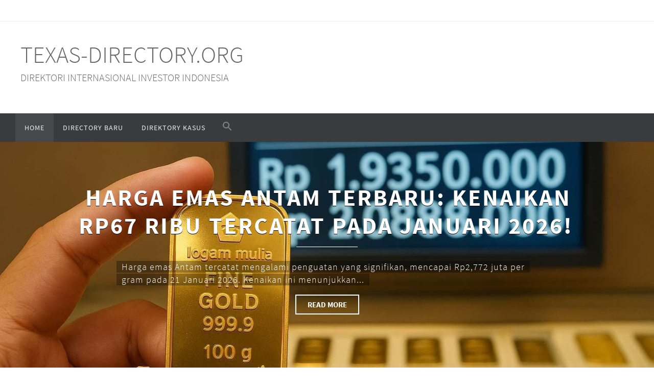

--- FILE ---
content_type: text/html; charset=UTF-8
request_url: https://texas-directory.org/page/3/
body_size: 13550
content:
<!DOCTYPE html>
<html lang="id">
<head>
<meta name="viewport" content="width=device-width, user-scalable=no, initial-scale=1.0, minimum-scale=1.0, maximum-scale=1.0">
<meta http-equiv="Content-Type" content="text/html; charset=UTF-8" />
<link rel="profile" href="https://gmpg.org/xfn/11" />
<link rel="pingback" href="https://texas-directory.org/xmlrpc.php" />
<meta name='robots' content='index, follow, max-image-preview:large, max-snippet:-1, max-video-preview:-1' />

	<!-- This site is optimized with the Yoast SEO plugin v26.8 - https://yoast.com/product/yoast-seo-wordpress/ -->
	<title>texas-directory.org - Direktori Internasional Investor Indonesia</title>
	<meta name="description" content="Berita yang membahas Direktori Internasional Investor Indonesia" />
	<link rel="canonical" href="https://texas-directory.org/page/3/" />
	<link rel="prev" href="https://texas-directory.org/page/2/" />
	<link rel="next" href="https://texas-directory.org/page/4/" />
	<meta property="og:locale" content="id_ID" />
	<meta property="og:type" content="website" />
	<meta property="og:title" content="texas-directory.org" />
	<meta property="og:description" content="Berita yang membahas Direktori Internasional Investor Indonesia" />
	<meta property="og:url" content="https://texas-directory.org/" />
	<meta property="og:site_name" content="texas-directory.org" />
	<meta name="twitter:card" content="summary_large_image" />
	<script type="application/ld+json" class="yoast-schema-graph">{"@context":"https://schema.org","@graph":[{"@type":"CollectionPage","@id":"https://texas-directory.org/","url":"https://texas-directory.org/page/3/","name":"texas-directory.org - Direktori Internasional Investor Indonesia","isPartOf":{"@id":"https://texas-directory.org/#website"},"about":{"@id":"https://texas-directory.org/#organization"},"description":"Berita yang membahas Direktori Internasional Investor Indonesia","breadcrumb":{"@id":"https://texas-directory.org/page/3/#breadcrumb"},"inLanguage":"id"},{"@type":"BreadcrumbList","@id":"https://texas-directory.org/page/3/#breadcrumb","itemListElement":[{"@type":"ListItem","position":1,"name":"Home"}]},{"@type":"WebSite","@id":"https://texas-directory.org/#website","url":"https://texas-directory.org/","name":"texas-directory.org","description":"Direktori Internasional Investor Indonesia","publisher":{"@id":"https://texas-directory.org/#organization"},"potentialAction":[{"@type":"SearchAction","target":{"@type":"EntryPoint","urlTemplate":"https://texas-directory.org/?s={search_term_string}"},"query-input":{"@type":"PropertyValueSpecification","valueRequired":true,"valueName":"search_term_string"}}],"inLanguage":"id"},{"@type":"Organization","@id":"https://texas-directory.org/#organization","name":"texas-directory","url":"https://texas-directory.org/","logo":{"@type":"ImageObject","inLanguage":"id","@id":"https://texas-directory.org/#/schema/logo/image/","url":"https://texas-directory.org/wp-content/uploads/2021/02/texas-directory.png","contentUrl":"https://texas-directory.org/wp-content/uploads/2021/02/texas-directory.png","width":90,"height":90,"caption":"texas-directory"},"image":{"@id":"https://texas-directory.org/#/schema/logo/image/"}}]}</script>
	<!-- / Yoast SEO plugin. -->


<link rel='stylesheet' id='wp-block-library-css' href='https://texas-directory.org/wp-includes/css/dist/block-library/style.min.css?ver=6.7' type='text/css' media='all' />
<style id='classic-theme-styles-inline-css' type='text/css'>
/*! This file is auto-generated */
.wp-block-button__link{color:#fff;background-color:#32373c;border-radius:9999px;box-shadow:none;text-decoration:none;padding:calc(.667em + 2px) calc(1.333em + 2px);font-size:1.125em}.wp-block-file__button{background:#32373c;color:#fff;text-decoration:none}
</style>
<style id='global-styles-inline-css' type='text/css'>
:root{--wp--preset--aspect-ratio--square: 1;--wp--preset--aspect-ratio--4-3: 4/3;--wp--preset--aspect-ratio--3-4: 3/4;--wp--preset--aspect-ratio--3-2: 3/2;--wp--preset--aspect-ratio--2-3: 2/3;--wp--preset--aspect-ratio--16-9: 16/9;--wp--preset--aspect-ratio--9-16: 9/16;--wp--preset--color--black: #000000;--wp--preset--color--cyan-bluish-gray: #abb8c3;--wp--preset--color--white: #ffffff;--wp--preset--color--pale-pink: #f78da7;--wp--preset--color--vivid-red: #cf2e2e;--wp--preset--color--luminous-vivid-orange: #ff6900;--wp--preset--color--luminous-vivid-amber: #fcb900;--wp--preset--color--light-green-cyan: #7bdcb5;--wp--preset--color--vivid-green-cyan: #00d084;--wp--preset--color--pale-cyan-blue: #8ed1fc;--wp--preset--color--vivid-cyan-blue: #0693e3;--wp--preset--color--vivid-purple: #9b51e0;--wp--preset--gradient--vivid-cyan-blue-to-vivid-purple: linear-gradient(135deg,rgba(6,147,227,1) 0%,rgb(155,81,224) 100%);--wp--preset--gradient--light-green-cyan-to-vivid-green-cyan: linear-gradient(135deg,rgb(122,220,180) 0%,rgb(0,208,130) 100%);--wp--preset--gradient--luminous-vivid-amber-to-luminous-vivid-orange: linear-gradient(135deg,rgba(252,185,0,1) 0%,rgba(255,105,0,1) 100%);--wp--preset--gradient--luminous-vivid-orange-to-vivid-red: linear-gradient(135deg,rgba(255,105,0,1) 0%,rgb(207,46,46) 100%);--wp--preset--gradient--very-light-gray-to-cyan-bluish-gray: linear-gradient(135deg,rgb(238,238,238) 0%,rgb(169,184,195) 100%);--wp--preset--gradient--cool-to-warm-spectrum: linear-gradient(135deg,rgb(74,234,220) 0%,rgb(151,120,209) 20%,rgb(207,42,186) 40%,rgb(238,44,130) 60%,rgb(251,105,98) 80%,rgb(254,248,76) 100%);--wp--preset--gradient--blush-light-purple: linear-gradient(135deg,rgb(255,206,236) 0%,rgb(152,150,240) 100%);--wp--preset--gradient--blush-bordeaux: linear-gradient(135deg,rgb(254,205,165) 0%,rgb(254,45,45) 50%,rgb(107,0,62) 100%);--wp--preset--gradient--luminous-dusk: linear-gradient(135deg,rgb(255,203,112) 0%,rgb(199,81,192) 50%,rgb(65,88,208) 100%);--wp--preset--gradient--pale-ocean: linear-gradient(135deg,rgb(255,245,203) 0%,rgb(182,227,212) 50%,rgb(51,167,181) 100%);--wp--preset--gradient--electric-grass: linear-gradient(135deg,rgb(202,248,128) 0%,rgb(113,206,126) 100%);--wp--preset--gradient--midnight: linear-gradient(135deg,rgb(2,3,129) 0%,rgb(40,116,252) 100%);--wp--preset--font-size--small: 13px;--wp--preset--font-size--medium: 20px;--wp--preset--font-size--large: 36px;--wp--preset--font-size--x-large: 42px;--wp--preset--spacing--20: 0.44rem;--wp--preset--spacing--30: 0.67rem;--wp--preset--spacing--40: 1rem;--wp--preset--spacing--50: 1.5rem;--wp--preset--spacing--60: 2.25rem;--wp--preset--spacing--70: 3.38rem;--wp--preset--spacing--80: 5.06rem;--wp--preset--shadow--natural: 6px 6px 9px rgba(0, 0, 0, 0.2);--wp--preset--shadow--deep: 12px 12px 50px rgba(0, 0, 0, 0.4);--wp--preset--shadow--sharp: 6px 6px 0px rgba(0, 0, 0, 0.2);--wp--preset--shadow--outlined: 6px 6px 0px -3px rgba(255, 255, 255, 1), 6px 6px rgba(0, 0, 0, 1);--wp--preset--shadow--crisp: 6px 6px 0px rgba(0, 0, 0, 1);}:where(.is-layout-flex){gap: 0.5em;}:where(.is-layout-grid){gap: 0.5em;}body .is-layout-flex{display: flex;}.is-layout-flex{flex-wrap: wrap;align-items: center;}.is-layout-flex > :is(*, div){margin: 0;}body .is-layout-grid{display: grid;}.is-layout-grid > :is(*, div){margin: 0;}:where(.wp-block-columns.is-layout-flex){gap: 2em;}:where(.wp-block-columns.is-layout-grid){gap: 2em;}:where(.wp-block-post-template.is-layout-flex){gap: 1.25em;}:where(.wp-block-post-template.is-layout-grid){gap: 1.25em;}.has-black-color{color: var(--wp--preset--color--black) !important;}.has-cyan-bluish-gray-color{color: var(--wp--preset--color--cyan-bluish-gray) !important;}.has-white-color{color: var(--wp--preset--color--white) !important;}.has-pale-pink-color{color: var(--wp--preset--color--pale-pink) !important;}.has-vivid-red-color{color: var(--wp--preset--color--vivid-red) !important;}.has-luminous-vivid-orange-color{color: var(--wp--preset--color--luminous-vivid-orange) !important;}.has-luminous-vivid-amber-color{color: var(--wp--preset--color--luminous-vivid-amber) !important;}.has-light-green-cyan-color{color: var(--wp--preset--color--light-green-cyan) !important;}.has-vivid-green-cyan-color{color: var(--wp--preset--color--vivid-green-cyan) !important;}.has-pale-cyan-blue-color{color: var(--wp--preset--color--pale-cyan-blue) !important;}.has-vivid-cyan-blue-color{color: var(--wp--preset--color--vivid-cyan-blue) !important;}.has-vivid-purple-color{color: var(--wp--preset--color--vivid-purple) !important;}.has-black-background-color{background-color: var(--wp--preset--color--black) !important;}.has-cyan-bluish-gray-background-color{background-color: var(--wp--preset--color--cyan-bluish-gray) !important;}.has-white-background-color{background-color: var(--wp--preset--color--white) !important;}.has-pale-pink-background-color{background-color: var(--wp--preset--color--pale-pink) !important;}.has-vivid-red-background-color{background-color: var(--wp--preset--color--vivid-red) !important;}.has-luminous-vivid-orange-background-color{background-color: var(--wp--preset--color--luminous-vivid-orange) !important;}.has-luminous-vivid-amber-background-color{background-color: var(--wp--preset--color--luminous-vivid-amber) !important;}.has-light-green-cyan-background-color{background-color: var(--wp--preset--color--light-green-cyan) !important;}.has-vivid-green-cyan-background-color{background-color: var(--wp--preset--color--vivid-green-cyan) !important;}.has-pale-cyan-blue-background-color{background-color: var(--wp--preset--color--pale-cyan-blue) !important;}.has-vivid-cyan-blue-background-color{background-color: var(--wp--preset--color--vivid-cyan-blue) !important;}.has-vivid-purple-background-color{background-color: var(--wp--preset--color--vivid-purple) !important;}.has-black-border-color{border-color: var(--wp--preset--color--black) !important;}.has-cyan-bluish-gray-border-color{border-color: var(--wp--preset--color--cyan-bluish-gray) !important;}.has-white-border-color{border-color: var(--wp--preset--color--white) !important;}.has-pale-pink-border-color{border-color: var(--wp--preset--color--pale-pink) !important;}.has-vivid-red-border-color{border-color: var(--wp--preset--color--vivid-red) !important;}.has-luminous-vivid-orange-border-color{border-color: var(--wp--preset--color--luminous-vivid-orange) !important;}.has-luminous-vivid-amber-border-color{border-color: var(--wp--preset--color--luminous-vivid-amber) !important;}.has-light-green-cyan-border-color{border-color: var(--wp--preset--color--light-green-cyan) !important;}.has-vivid-green-cyan-border-color{border-color: var(--wp--preset--color--vivid-green-cyan) !important;}.has-pale-cyan-blue-border-color{border-color: var(--wp--preset--color--pale-cyan-blue) !important;}.has-vivid-cyan-blue-border-color{border-color: var(--wp--preset--color--vivid-cyan-blue) !important;}.has-vivid-purple-border-color{border-color: var(--wp--preset--color--vivid-purple) !important;}.has-vivid-cyan-blue-to-vivid-purple-gradient-background{background: var(--wp--preset--gradient--vivid-cyan-blue-to-vivid-purple) !important;}.has-light-green-cyan-to-vivid-green-cyan-gradient-background{background: var(--wp--preset--gradient--light-green-cyan-to-vivid-green-cyan) !important;}.has-luminous-vivid-amber-to-luminous-vivid-orange-gradient-background{background: var(--wp--preset--gradient--luminous-vivid-amber-to-luminous-vivid-orange) !important;}.has-luminous-vivid-orange-to-vivid-red-gradient-background{background: var(--wp--preset--gradient--luminous-vivid-orange-to-vivid-red) !important;}.has-very-light-gray-to-cyan-bluish-gray-gradient-background{background: var(--wp--preset--gradient--very-light-gray-to-cyan-bluish-gray) !important;}.has-cool-to-warm-spectrum-gradient-background{background: var(--wp--preset--gradient--cool-to-warm-spectrum) !important;}.has-blush-light-purple-gradient-background{background: var(--wp--preset--gradient--blush-light-purple) !important;}.has-blush-bordeaux-gradient-background{background: var(--wp--preset--gradient--blush-bordeaux) !important;}.has-luminous-dusk-gradient-background{background: var(--wp--preset--gradient--luminous-dusk) !important;}.has-pale-ocean-gradient-background{background: var(--wp--preset--gradient--pale-ocean) !important;}.has-electric-grass-gradient-background{background: var(--wp--preset--gradient--electric-grass) !important;}.has-midnight-gradient-background{background: var(--wp--preset--gradient--midnight) !important;}.has-small-font-size{font-size: var(--wp--preset--font-size--small) !important;}.has-medium-font-size{font-size: var(--wp--preset--font-size--medium) !important;}.has-large-font-size{font-size: var(--wp--preset--font-size--large) !important;}.has-x-large-font-size{font-size: var(--wp--preset--font-size--x-large) !important;}
:where(.wp-block-post-template.is-layout-flex){gap: 1.25em;}:where(.wp-block-post-template.is-layout-grid){gap: 1.25em;}
:where(.wp-block-columns.is-layout-flex){gap: 2em;}:where(.wp-block-columns.is-layout-grid){gap: 2em;}
:root :where(.wp-block-pullquote){font-size: 1.5em;line-height: 1.6;}
</style>
<link rel='stylesheet' id='ivory-search-styles-css' href='https://texas-directory.org/wp-content/plugins/add-search-to-menu/public/css/ivory-search.min.css?ver=5.5.7' type='text/css' media='all' />
<link rel='stylesheet' id='nirvana-fonts-css' href='https://texas-directory.org/wp-content/themes/nirvana/fonts/fontfaces.css?ver=1.6.3' type='text/css' media='all' />
<link rel='stylesheet' id='nirvana-style-css' href='https://texas-directory.org/wp-content/themes/nirvana/style.css?ver=1.6.3' type='text/css' media='all' />
<style id='nirvana-style-inline-css' type='text/css'>
 #header-container { width: 1200px; } #header-container, #access >.menu, #forbottom, #colophon, #footer-widget-area, #topbar-inner, .ppbox, #pp-afterslider #container, #breadcrumbs-box { max-width: 1200px; } @media (max-width: 800px) { #header-container {position: relative; } #branding {height: auto; } } #container.one-column { } #container.two-columns-right #secondary { width: 300px; float:right; } #container.two-columns-right #content { width: 760px; float: left; } /* fallback */ #container.two-columns-right #content { width: calc(100% - 380px); float: left; } #container.two-columns-left #primary { width: 300px; float: left; } #container.two-columns-left #content { width: 760px; float: right; } /* fallback */ #container.two-columns-left #content { width: -moz-calc(100% - 380px); float: right; width: -webkit-calc(100% - 380px ); width: calc(100% - 380px); } #container.three-columns-right .sidey { width: 150px; float: left; } #container.three-columns-right #primary { margin-left: 80px; margin-right: 80px; } #container.three-columns-right #content { width: 680px; float: left; } /* fallback */ #container.three-columns-right #content { width: -moz-calc(100% - 460px); float: left; width: -webkit-calc(100% - 460px); width: calc(100% - 460px); } #container.three-columns-left .sidey { width: 150px; float: left; } #container.three-columns-left #secondary{ margin-left: 80px; margin-right: 80px; } #container.three-columns-left #content { width: 680px; float: right;} /* fallback */ #container.three-columns-left #content { width: -moz-calc(100% - 460px); float: right; width: -webkit-calc(100% - 460px); width: calc(100% - 460px); } #container.three-columns-sided .sidey { width: 150px; float: left; } #container.three-columns-sided #secondary{ float:right; } #container.three-columns-sided #content { width: 680px; float: right; /* fallback */ width: -moz-calc(100% - 460px); float: right; width: -webkit-calc(100% - 460px); float: right; width: calc(100% - 460px); float: right; margin: 0 230px 0 -1140px; } body { font-family: "Source Sans Pro"; } #content h1.entry-title a, #content h2.entry-title a, #content h1.entry-title, #content h2.entry-title { font-family: "Helvetica Neue", Arial, Helvetica, sans-serif; } .widget-title, .widget-title a { line-height: normal; font-family: inherit; } .widget-container, .widget-container a { font-family: inherit; } .entry-content h1, .entry-content h2, .entry-content h3, .entry-content h4, .entry-content h5, .entry-content h6, .nivo-caption h2, #front-text1 h1, #front-text2 h1, h3.column-header-image, #comments #reply-title { font-family: inherit; } #site-title span a { font-family: inherit; } #access ul li a, #access ul li a span { font-family: inherit; } /* general */ body { color: #555555; background-color: #FFFFFF } a { color: #1EC8BB; } a:hover, .entry-meta span a:hover, .comments-link a:hover, body.coldisplay2 #front-columns a:active { color: #CB5920; } a:active { background-color: #999999; color: #FFFFFF; } .entry-meta a:hover, .widget-container a:hover, .footer2 a:hover { border-bottom-color: #CCCCCC; } .sticky h2.entry-title a { background-color: #666666; color: #FFFFFF; } #header { ; } #site-title span a { color: #666666; } #site-description { color: #666666; } .socials a:hover .socials-hover { background-color: #1EC8BB; } .socials .socials-hover { background-color: #ADBF2D; } /* Main menu top level */ #access a, #nav-toggle span { color: #EEEEEE; } #access, #nav-toggle, #access ul li { background-color: #3A3B3D; } #access > .menu > ul > li > a > span { } #access ul li:hover { background-color: #1EC8BB; color: #FFFFFF; } #access ul > li.current_page_item , #access ul > li.current-menu-item, #access ul > li.current_page_ancestor , #access ul > li.current-menu-ancestor { background-color: #47484a; } /* Main menu Submenus */ #access ul ul li, #access ul ul { background-color: #1EC8BB; } #access ul ul li a { color: #FFFFFF; } #access ul ul li:hover { background-color: #2cd6c9; } #breadcrumbs { background-color: #f5f5f5; } #access ul ul li.current_page_item, #access ul ul li.current-menu-item, #access ul ul li.current_page_ancestor, #access ul ul li.current-menu-ancestor { background-color: #2cd6c9; } /* top menu */ #topbar { background-color: #FFFFFF; border-bottom-color: #ebebeb; } .menu-header-search .searchform { background: #F7F7F7; } .topmenu ul li a, .search-icon:before { color: #999999; } .topmenu ul li a:hover { background-color: #efefef; } .search-icon:hover:before { color: #666666; } /* main */ #main { background-color: #FFFFFF; } #author-info, .page-title, #entry-author-info { border-color: #CCCCCC; } .page-title-text { border-color: #999999; } .page-title span { border-color: #666666; } #entry-author-info #author-avatar, #author-info #author-avatar { border-color: #EEEEEE; } .avatar-container:before { background-color: #999999; } .sidey .widget-container { color: #555555; ; } .sidey .widget-title { color: #666666; ; border-color: #CCCCCC; } .sidey .widget-container a { ; } .sidey .widget-container a:hover { ; } .widget-title span { border-color: #666666; } .entry-content h1, .entry-content h2, .entry-content h3, .entry-content h4, .entry-content h5, .entry-content h6 { color: #444444; } .entry-title, .entry-title a{ color: #444444; } .entry-title a:hover { color: #000000; } #content span.entry-format { color: #CCCCCC; } /* footer */ #footer { color: #AAAAAA; background-color: #F5F5F5; } #footer2 { color: #AAAAAA; background-color: #3A3B3D; } #sfooter-full { background-color: #353638; } .footermenu ul li { border-color: #494a4c; } .footermenu ul li:hover { border-color: #5d5e60; } #colophon a { ; } #colophon a:hover { ; } #footer2 a, .footermenu ul li:after { ; } #footer2 a:hover { ; } #footer .widget-container { color: #555555; ; } #footer .widget-title { color: #888888; ; border-color:#CCCCCC; } /* buttons */ a.continue-reading-link { color: #1EC8BB; border-color: #1EC8BB; } a.continue-reading-link:hover { background-color: #666666; color: #FFFFFF; } #cryout_ajax_more_trigger { border: 1px solid #CCCCCC; } #cryout_ajax_more_trigger:hover { background-color: #F7F7F7; } a.continue-reading-link i.crycon-right-dir { color: #666666 } a.continue-reading-link:hover i.crycon-right-dir { color: #FFFFFF } .page-link a, .page-link > span > em { border-color: #CCCCCC } .columnmore a { background: #999999; color:#F7F7F7 } .columnmore a:hover { background: #666666; } .file, .button, input[type="submit"], input[type="reset"], #respond .form-submit input#submit { background-color: #FFFFFF; border-color: #CCCCCC; } .button:hover, #respond .form-submit input#submit:hover { background-color: #F7F7F7; } .entry-content tr th, .entry-content thead th { color: #444444; } .entry-content tr th { background-color: #666666; color:#FFFFFF; } .entry-content tr.even { background-color: #F7F7F7; } hr { border-color: #EEEEEE; } input[type="text"], input[type="password"], input[type="email"], input[type="color"], input[type="date"], input[type="datetime"], input[type="datetime-local"], input[type="month"], input[type="number"], input[type="range"], input[type="search"], input[type="tel"], input[type="time"], input[type="url"], input[type="week"], textarea, select { border-color: #CCCCCC #EEEEEE #EEEEEE #CCCCCC; color: #555555; } input[type="submit"], input[type="reset"] { color: #555555; } input[type="text"]:hover, input[type="password"]:hover, input[type="email"]:hover, input[type="color"]:hover, input[type="date"]:hover, input[type="datetime"]:hover, input[type="datetime-local"]:hover, input[type="month"]:hover, input[type="number"]:hover, input[type="range"]:hover, input[type="search"]:hover, input[type="tel"]:hover, input[type="time"]:hover, input[type="url"]:hover, input[type="week"]:hover, textarea:hover { background-color: rgba(247,247,247,0.4); } .entry-content pre { background-color: #F7F7F7; border-color: rgba(102,102,102,0.1); } abbr, acronym { border-color: #555555; } .comment-meta a { color: #999999; } #respond .form-allowed-tags { color: #999999; } .comment .reply a { border-color: #EEEEEE; } .comment .reply a:hover { color: #1EC8BB; } .entry-meta { border-color: #EEEEEE; } .entry-meta .crycon-metas:before { color: #CB5920; } .entry-meta span a, .comments-link a { ; } .entry-meta span a:hover, .comments-link a:hover { ; } .entry-meta span, .entry-utility span, .footer-tags { color: #c1c1c1; } .nav-next a, .nav-previous a{ background-color:#f8f8f8; } .nav-next a:hover, .nav-previous a:hover { background-color: #1EC8BB; color:#FFFFFF; } .pagination { border-color: #ededed; } .pagination a:hover { background-color: #999999; color: #FFFFFF; } h3#comments-title { border-color: #CCCCCC; } h3#comments-title span { background-color: #666666; color: #FFFFFF; } .comment-details { border-color: #EEEEEE; } .searchform input[type="text"] { color: #999999; } .searchform:after { background-color: #666666; } .searchform:hover:after { background-color: #999999; } .searchsubmit[type="submit"]{ color: #F7F7F7; } li.menu-main-search .searchform .s { background-color: #FFFFFF; } li.menu-main-search .searchsubmit[type="submit"] { color: #999999; } .caption-accented .wp-caption { background-color:rgba(102,102,102,0.8); color:#FFFFFF; } .nirvana-image-one .entry-content img[class*='align'], .nirvana-image-one .entry-summary img[class*='align'], .nirvana-image-two .entry-content img[class*='align'], .nirvana-image-two .entry-summary img[class*='align'] .nirvana-image-one .entry-content [class*='wp-block'][class*='align'] img, .nirvana-image-one .entry-summary [class*='wp-block'][class*='align'] img, .nirvana-image-two .entry-content [class*='wp-block'][class*='align'] img, .nirvana-image-two .entry-summary [class*='wp-block'][class*='align'] img { border-color: #666666; } html { font-size: 17px; line-height: 1.8; } .entry-content, .entry-summary, .ppbox { text-align:inherit ; } .entry-content, .entry-summary, .widget-container, .ppbox, .navigation { ; } #site-title a, #site-description, #access a span, .topmenu ul li a, .footermenu ul li a, .entry-meta span a, .entry-utility span a, #content h3.entry-format, span.edit-link, h3#comments-title, h3#reply-title, .comment-author cite, .comment .reply a, .widget-title, #site-info a, .nivo-caption h2, a.continue-reading-link, .column-image h3, #front-columns h3.column-header-noimage, .tinynav, .entry-title, #breadcrumbs, .page-link { text-transform: uppercase; } #content h1.entry-title, #content h2.entry-title, .woocommerce-page h1.page-title { font-size: 28px; } .widget-title, .widget-title a { font-size: 20px; } .widget-container, .widget-container a { font-size: 17px; } #content h1, #pp-afterslider h1 { font-size: 42px; } #content h2, #pp-afterslider h2 { font-size: 36px; } #content h3, #pp-afterslider h3 { font-size: 31px; } #content h4, #pp-afterslider h4 { font-size: 26px; } #content h5, #pp-afterslider h5 { font-size: 21px; } #content h6, #pp-afterslider h6 { font-size: 16px; } #site-title span a { font-size: 46px; } #access ul li a { font-size: 14px; } #access ul ul ul a { font-size: 13px; } .nocomments, .nocomments2 { display: none; } article footer.entry-meta { display: none; } .entry-content p, .entry-content ul, .entry-content ol, .entry-content dd, .entry-content pre, .entry-content hr, .commentlist p, .entry-summary p { margin-bottom: 1.0em; } #header-container > div { margin: 35px 0 0 0px; } #toTop:hover .crycon-back2top:before { color: #999999; } #main { margin-top: 5px; } #forbottom { padding-left: 0px; padding-right: 0px; } #header-widget-area { width: 33%; } #branding { height:180px; } 
 .slider-wrapper { max-height: 580px; background: #eeeeee; } .nivo-caption h2 { font-size: 48px; text-transform: uppercase; } .slide-text { font-size: 20px; } #frontpage .theme-default .nivoSlider .readmore a { font-size: 15px; } #pp-texttop { background-color: #F7F7F7; } #front-columns-box { background-color: #FFFFFF; } #pp-textmiddle { background-color: #EEEEEE; } #pp-textbottom { background: #F7F7F7; } #slider { max-width: 1920px; max-height: 580px; } .theme-default .nivo-controlNav { bottom: 20px; } #front-text1 h2, #front-text2 h2, #front-text5 h2, #front-columns h2 { color: #444444; font-size: 45px; line-height: 55px; } #front-columns > div, #front-columns > li { width: 33.133333333333%; margin: 0 0.3% 0.3% 0; } #front-columns > div.column3, #front-columns > li:nth-child(3n+1) { margin-right: 0; } .column-image { max-width:400px; margin: 0 auto; } .column-image img { max-width:400px; max-height: 311px; } .coldisplay1 .column-image-inside { background: rgba(0,0,0,0.7); } .coldisplay1 .column-image-inside:hover { background: rgba(0,0,0,0.9); } .nivo-caption .inline-slide-text { background-color: rgba(0,0,0, 0.3); -moz-box-shadow: 10px 0 0 rgba(0,0,0, 0.3), -10px 0 0 rgba(0,0,0, 0.3); -webkit-box-shadow: 10px 0 0 rgba(0,0,0, 0.3), -10px 0 0 rgba(0,0,0, 0.3); box-shadow: 10px 0 0 rgba(0,0,0, 0.3), -10px 0 0 rgba(0,0,0, 0.3); -webkit-box-decoration-break: clone; -moz-box-decoration-break: clone; box-decoration-break: clone; } .nivo-caption h2{ -moz-text-shadow: 0 1px 0px #000000; -webkit-text-shadow: 0 1px 0px #000000; text-shadow: 0 1px 0px #000000; } .nivo-caption, .nivo-caption a { color: #ffffff; } .theme-default .nivo-directionNav a { background-color:#ffffff; } .slider-bullets .nivo-controlNav a { border: 2px solid #ffffff; } .slider-bullets .nivo-controlNav a:hover { background-color: #3A3B3D; } .slider-bullets .nivo-controlNav a.active { background-color: #666666; } .slider-numbers .nivo-controlNav a { background-color:#ffffff; } .slider-numbers .nivo-controlNav a:hover { color: #666666; } .slider-numbers .nivo-controlNav a.active { color:#666666; } h5.column-header-image { color: #1EC8BB; } .columnmore { background-color: #FFFFFF; } #front-columns h3.column-header-noimage { background: #FFFFFF; } 
/* Nirvana Custom CSS */ .size-large img{ width: 100%; } @media only screen and (min-width: 600px) { .post_thumbnail { width: 100%; height: 315px !important; object-fit: cover; } h2.entry-title { height: 65px; overflow: hidden; } }
</style>
<link rel='stylesheet' id='nirvana-mobile-css' href='https://texas-directory.org/wp-content/themes/nirvana/styles/style-mobile.css?ver=1.6.3' type='text/css' media='all' />
<script type="text/javascript" src="https://texas-directory.org/wp-includes/js/jquery/jquery.min.js?ver=3.7.1" id="jquery-core-js"></script>
<script type="text/javascript" src="https://texas-directory.org/wp-includes/js/jquery/jquery-migrate.min.js?ver=3.4.1" id="jquery-migrate-js"></script>
<link rel="icon" href="https://texas-directory.org/wp-content/uploads/2021/02/texas-directory.png" sizes="32x32" />
<link rel="icon" href="https://texas-directory.org/wp-content/uploads/2021/02/texas-directory.png" sizes="192x192" />
<link rel="apple-touch-icon" href="https://texas-directory.org/wp-content/uploads/2021/02/texas-directory.png" />
<meta name="msapplication-TileImage" content="https://texas-directory.org/wp-content/uploads/2021/02/texas-directory.png" />
<!--[if lt IE 9]>
<script>
document.createElement('header');
document.createElement('nav');
document.createElement('section');
document.createElement('article');
document.createElement('aside');
document.createElement('footer');
</script>
<![endif]-->
		<style type="text/css" id="wp-custom-css">
			li.astm-search-menu {
    padding: 15px;
}
.is-menu.is-dropdown form{
	z-index:109;
}		</style>
		<style type="text/css" media="screen">.is-menu path.search-icon-path { fill: #848484;}body .popup-search-close:after, body .search-close:after { border-color: #848484;}body .popup-search-close:before, body .search-close:before { border-color: #848484;}</style></head>
<body class="home blog paged paged-3 nirvana nirvana-image-two caption-simple magazine-layout presentation-page coldisplay0 nirvana-comment-placeholders nirvana-menu-left">

		<a class="skip-link screen-reader-text" href="#main" title="Skip to content"> Skip to content </a>
	
<div id="wrapper" class="hfeed">
<div id="topbar" ><div id="topbar-inner">  </div></div>
<div class="socials" id="slefts">
			<a  target="_blank"  href="#"
			class="socialicons social-YouTube" title="YouTube">
				<img alt="YouTube" src="https://texas-directory.org/wp-content/themes/nirvana/images/socials/YouTube.png" />
			</a>
			<a  target="_blank"  href="#"
			class="socialicons social-Twitter" title="Twitter">
				<img alt="Twitter" src="https://texas-directory.org/wp-content/themes/nirvana/images/socials/Twitter.png" />
			</a>
			<a  target="_blank"  href="#"
			class="socialicons social-RSS" title="RSS">
				<img alt="RSS" src="https://texas-directory.org/wp-content/themes/nirvana/images/socials/RSS.png" />
			</a></div>
<div id="header-full">
	<header id="header">
		<div id="masthead">
					<div id="branding" role="banner" >
				<div id="header-container"><div class="site-identity"><h1 id="site-title"><span> <a href="https://texas-directory.org/" title="texas-directory.org" rel="home">texas-directory.org</a> </span></h1><div id="site-description" >Direktori Internasional Investor Indonesia</div></div></div>								<div style="clear:both;"></div>
			</div><!-- #branding -->
			<button id="nav-toggle"><span>&nbsp;</span></button>
			<nav id="access" class="jssafe" role="navigation">
					<div class="skip-link screen-reader-text"><a href="#content" title="Skip to content">Skip to content</a></div>
	<div class="menu"><ul id="prime_nav" class="menu"><li id="menu-item-6" class="menu-item menu-item-type-custom menu-item-object-custom current-menu-item menu-item-home menu-item-6"><a href="https://texas-directory.org/"><span>Home</span></a></li>
<li id="menu-item-7" class="menu-item menu-item-type-taxonomy menu-item-object-category menu-item-7"><a href="https://texas-directory.org/directory-baru/"><span>Directory Baru</span></a></li>
<li id="menu-item-63" class="menu-item menu-item-type-taxonomy menu-item-object-category menu-item-63"><a href="https://texas-directory.org/direktory-kasus/"><span>Direktory Kasus</span></a></li>
<li class=" astm-search-menu is-menu popup menu-item"><a href="#" role="button" aria-label="Search Icon Link"><svg width="20" height="20" class="search-icon" role="img" viewBox="2 9 20 5" focusable="false" aria-label="Search">
						<path class="search-icon-path" d="M15.5 14h-.79l-.28-.27C15.41 12.59 16 11.11 16 9.5 16 5.91 13.09 3 9.5 3S3 5.91 3 9.5 5.91 16 9.5 16c1.61 0 3.09-.59 4.23-1.57l.27.28v.79l5 4.99L20.49 19l-4.99-5zm-6 0C7.01 14 5 11.99 5 9.5S7.01 5 9.5 5 14 7.01 14 9.5 11.99 14 9.5 14z"></path></svg></a></li></ul></div>			</nav><!-- #access -->


		</div><!-- #masthead -->
	</header><!-- #header -->
</div><!-- #header-full -->

<div style="clear:both;height:0;"> </div>
<div id="main">
		<div id="toTop"><i class="crycon-back2top"></i> </div>	<div  id="forbottom" >
		
		<div style="clear:both;"> </div>
	<div id="frontpage">
			<div class="slider-wrapper theme-default slider-navhover slider-bullets">
		 <div class="ribbon"></div>
		 <div id="slider" class="nivoSlider">
						<a href="https://texas-directory.org/harga-emas-antam-terbaru-kenaikan-rp67-ribu-tercatat-pada-januari-2026/">
					<img src="https://texas-directory.org/wp-content/uploads/2026/01/Harga_Emas_Antam_Terbaru_Kenaikan_Rp67_Ribu_Tercatat_Pada_Januari-1536x580.jpg" data-thumb="https://texas-directory.org/wp-content/uploads/2026/01/Harga_Emas_Antam_Terbaru_Kenaikan_Rp67_Ribu_Tercatat_Pada_Januari-1536x580.jpg" alt="Harga Emas Antam Terbaru: Kenaikan Rp67 Ribu Tercatat Pada Januari 2026!" title="#caption0"  />
				</a>		 				<a href="https://texas-directory.org/gempar-phk-karyawan-citi-capai-1-000-orang-restrukturisasi-berlanjut/">
					<img src="https://texas-directory.org/wp-content/uploads/2026/01/Gempar_PHK_Karyawan_Citi_Capai_1_000_Orang_Restrukturisasi_Berlanjut-1200x580.jpg" data-thumb="https://texas-directory.org/wp-content/uploads/2026/01/Gempar_PHK_Karyawan_Citi_Capai_1_000_Orang_Restrukturisasi_Berlanjut-1200x580.jpg" alt="Gempar! PHK Karyawan Citi Capai 1.000 Orang, Restrukturisasi Berlanjut?" title="#caption1"  />
				</a>		 				<a href="https://texas-directory.org/ekspor-beras-indonesia-malaysia-meminta-bantuan-pangan/">
					<img src="https://texas-directory.org/wp-content/uploads/2026/01/Ekspor-Beras-Indonesia-Malaysia-Meminta-Bantuan-Pangan-1200x580.jpg" data-thumb="https://texas-directory.org/wp-content/uploads/2026/01/Ekspor-Beras-Indonesia-Malaysia-Meminta-Bantuan-Pangan-1200x580.jpg" alt="Ekspor Beras Indonesia: Malaysia Meminta Bantuan Pangan?" title="#caption2"  />
				</a>		 				<a href="https://texas-directory.org/pemungutan-pajak-digital-indonesia-amazon-services-tak-lagi-ditunjuk/">
					<img src="https://texas-directory.org/wp-content/uploads/2026/01/Pemungutan_Pajak_Digital_Indonesia_Amazon_Services_Tak_Lagi_Ditunjuk-1363x580.webp" data-thumb="https://texas-directory.org/wp-content/uploads/2026/01/Pemungutan_Pajak_Digital_Indonesia_Amazon_Services_Tak_Lagi_Ditunjuk-1363x580.webp" alt="Pemungutan Pajak Digital Indonesia: Amazon Services Tak Lagi Ditunjuk?" title="#caption3"  />
				</a>		 				<a href="https://texas-directory.org/kredit-nganggur-di-bank-capai-rp2-500-triliun-ojk-buka-peluang-dorong-pembiayaan/">
					<img src="https://texas-directory.org/wp-content/uploads/2025/12/Kredit_Nganggur_di_Bank_Capai_Rp2_500_Triliun_OJK_Buka_Peluang-1200x580.webp" data-thumb="https://texas-directory.org/wp-content/uploads/2025/12/Kredit_Nganggur_di_Bank_Capai_Rp2_500_Triliun_OJK_Buka_Peluang-1200x580.webp" alt="Kredit Nganggur di Bank Capai Rp2.500 Triliun, OJK Buka Peluang Dorong Pembiayaan" title="#caption4"  />
				</a>		 		 </div>
		 				<div id="caption0" class="nivo-html-caption">
					<h2> Harga Emas Antam Terbaru: Kenaikan Rp67 Ribu Tercatat Pada Januari 2026!</h2>
					<div class="slider-text-separator"></div>
					<div class="slide-text"> <div class="inline-slide-text"> Harga emas Antam tercatat mengalami penguatan yang signifikan, mencapai Rp2,772 juta per gram pada 21 Januari 2026. Kenaikan ini menunjukkan...</div> </div>
										<div class="readmore">
						<a href="https://texas-directory.org/harga-emas-antam-terbaru-kenaikan-rp67-ribu-tercatat-pada-januari-2026/">Read more <i class="column-arrow"></i> </a>
					</div>
									</div>

						<div id="caption1" class="nivo-html-caption">
					<h2> Gempar! PHK Karyawan Citi Capai 1.000 Orang, Restrukturisasi Berlanjut?</h2>
					<div class="slider-text-separator"></div>
					<div class="slide-text"> <div class="inline-slide-text"> PHK Karyawan Citi kembali dilakukan sebagai bagian dari program restrukturisasi besar yang tengah dijalankan bank asal Amerika Serikat tersebut. Citigroup...</div> </div>
										<div class="readmore">
						<a href="https://texas-directory.org/gempar-phk-karyawan-citi-capai-1-000-orang-restrukturisasi-berlanjut/">Read more <i class="column-arrow"></i> </a>
					</div>
									</div>

						<div id="caption2" class="nivo-html-caption">
					<h2> Ekspor Beras Indonesia: Malaysia Meminta Bantuan Pangan?</h2>
					<div class="slider-text-separator"></div>
					<div class="slide-text"> <div class="inline-slide-text"> Indonesia sedang mempertimbangkan untuk mengekspor beras ke Malaysia setelah negara tetangga tersebut meminta bantuan pasokan pangan. Menteri Sekretaris Negara, Prasetyo...</div> </div>
										<div class="readmore">
						<a href="https://texas-directory.org/ekspor-beras-indonesia-malaysia-meminta-bantuan-pangan/">Read more <i class="column-arrow"></i> </a>
					</div>
									</div>

						<div id="caption3" class="nivo-html-caption">
					<h2> Pemungutan Pajak Digital Indonesia: Amazon Services Tak Lagi Ditunjuk?</h2>
					<div class="slider-text-separator"></div>
					<div class="slide-text"> <div class="inline-slide-text"> Indonesia telah mencabut status Amazon Services Europe S.a.r.l sebagai pemungut Pajak Pertambahan Nilai (PPN) untuk Perdagangan Melalui Sistem Elektronik (PMSE),...</div> </div>
										<div class="readmore">
						<a href="https://texas-directory.org/pemungutan-pajak-digital-indonesia-amazon-services-tak-lagi-ditunjuk/">Read more <i class="column-arrow"></i> </a>
					</div>
									</div>

						<div id="caption4" class="nivo-html-caption">
					<h2> Kredit Nganggur di Bank Capai Rp2.500 Triliun, OJK Buka Peluang Dorong Pembiayaan</h2>
					<div class="slider-text-separator"></div>
					<div class="slide-text"> <div class="inline-slide-text"> Otoritas Jasa Keuangan merespons tingginya kredit nganggur di Bank yang nilainya menembus Rp2.500 triliun per November 2025. Angka tersebut mencerminkan...</div> </div>
										<div class="readmore">
						<a href="https://texas-directory.org/kredit-nganggur-di-bank-capai-rp2-500-triliun-ojk-buka-peluang-dorong-pembiayaan/">Read more <i class="column-arrow"></i> </a>
					</div>
									</div>

				 </div>
	
		<div id="pp-afterslider" class="entry-content">
		
	<section id="container" class="one-column ">

		<div id="content" role="main">

		
	<article id="post-952" class="post-952 post type-post status-publish format-standard has-post-thumbnail hentry category-berita tag-bisnis tag-bpi-danantara tag-ekonomi tag-energi-hijau tag-gem-limited tag-hilirisasi-nikel tag-industri-baterai tag-investasi-nikel tag-keuangan tag-proyek-nikel-china-dan-indonesia">
				
		<header class="entry-header">			
			<h2 class="entry-title">
				<a href="https://texas-directory.org/fantastis-proyek-nikel-china-dan-indonesia-bernilai-rp23-triliun-resmi-dimulai/" title="Permalink to Fantastis! Proyek Nikel China dan Indonesia Bernilai Rp23 Triliun Resmi Dimulai" rel="bookmark">Fantastis! Proyek Nikel China dan Indonesia Bernilai Rp23 Triliun Resmi Dimulai</a>
			</h2>
						<div class="entry-meta">
				<span>
						<i class="crycon-time crycon-metas" title="Date"></i>
						<time class="onDate date published" datetime="2025-09-01T11:03:41+07:00">
							<a href="https://texas-directory.org/fantastis-proyek-nikel-china-dan-indonesia-bernilai-rp23-triliun-resmi-dimulai/" rel="bookmark">September 1, 2025</a>
						</time>
					</span><time class="updated"  datetime="2025-09-01T11:05:05+07:00">September 1, 2025</time><span class="bl_categ"><i class="crycon-folder-open crycon-metas" title="Categories"></i><a href="https://texas-directory.org/berita/" rel="tag">Berita</a></span> 			</div><!-- .entry-meta -->	
		</header><!-- .entry-header -->
		
										
						<div class="entry-summary">
							<a href="https://texas-directory.org/fantastis-proyek-nikel-china-dan-indonesia-bernilai-rp23-triliun-resmi-dimulai/" title="Fantastis! Proyek Nikel China dan Indonesia Bernilai Rp23 Triliun Resmi Dimulai"><img width="350" height="280" src="https://texas-directory.org/wp-content/uploads/2025/09/Fantastis_Proyek_Nikel_China_dan_Indonesia_Bernilai_Rp23_Triliun-350x280.jpg" class="alignleft post_thumbnail wp-post-image" alt="" decoding="async" fetchpriority="high" /></a>							<p>Kolaborasi besar antara China dan Indonesia kembali terjalin melalui proyek&#8230;</p>
<p> <a class="continue-reading-link" href="https://texas-directory.org/fantastis-proyek-nikel-china-dan-indonesia-bernilai-rp23-triliun-resmi-dimulai/"><span>Read more</span><i class="crycon-right-dir"></i></a> </p>
						</div><!-- .entry-summary --> 
						
		<footer class="entry-meta">
					</footer>
	</article><!-- #post-952 -->
	

	<article id="post-947" class="post-947 post type-post status-publish format-standard has-post-thumbnail hentry category-berita tag-bisnis tag-bisnis-global tag-ekonomi tag-keuangan tag-pandora-china tag-penutupan-gerai tag-perhiasan-mewah tag-toko-perhiasan-pandora tag-tren-konsumen">
				
		<header class="entry-header">			
			<h2 class="entry-title">
				<a href="https://texas-directory.org/loh-kenapa-toko-perhiasan-pandora-tutup-100-gerai-di-china/" title="Permalink to Loh Kenapa? Toko Perhiasan Pandora Tutup 100 Gerai di China!" rel="bookmark">Loh Kenapa? Toko Perhiasan Pandora Tutup 100 Gerai di China!</a>
			</h2>
						<div class="entry-meta">
				<span>
						<i class="crycon-time crycon-metas" title="Date"></i>
						<time class="onDate date published" datetime="2025-08-25T13:24:32+07:00">
							<a href="https://texas-directory.org/loh-kenapa-toko-perhiasan-pandora-tutup-100-gerai-di-china/" rel="bookmark">Agustus 25, 2025</a>
						</time>
					</span><time class="updated"  datetime="2025-08-25T13:24:35+07:00">Agustus 25, 2025</time><span class="bl_categ"><i class="crycon-folder-open crycon-metas" title="Categories"></i><a href="https://texas-directory.org/berita/" rel="tag">Berita</a></span> 			</div><!-- .entry-meta -->	
		</header><!-- .entry-header -->
		
										
						<div class="entry-summary">
							<a href="https://texas-directory.org/loh-kenapa-toko-perhiasan-pandora-tutup-100-gerai-di-china/" title="Loh Kenapa? Toko Perhiasan Pandora Tutup 100 Gerai di China!"><img width="350" height="280" src="https://texas-directory.org/wp-content/uploads/2025/08/Loh-Kenapa-Toko-Perhiasan-Pandora-Tutup-100-Gerai-di-China-350x280.jpg" class="alignleft post_thumbnail wp-post-image" alt="" decoding="async" /></a>							<p>Bisnis toko perhiasan Pandora di China mengalami kemunduran signifikan. Per&#8230;</p>
<p> <a class="continue-reading-link" href="https://texas-directory.org/loh-kenapa-toko-perhiasan-pandora-tutup-100-gerai-di-china/"><span>Read more</span><i class="crycon-right-dir"></i></a> </p>
						</div><!-- .entry-summary --> 
						
		<footer class="entry-meta">
					</footer>
	</article><!-- #post-947 -->
	

	<article id="post-943" class="post-943 post type-post status-publish format-standard has-post-thumbnail hentry category-berita tag-alternatif-pajak tag-bisnis tag-ekonomi tag-ekonomi-daerah tag-kebijakan-fiskal tag-kenaikan-tarif-pbb tag-keuangan tag-pajak-bumi-dan-bangunan tag-pajak-daerah tag-pbb-p2 tag-pendapatan-asli-daerah tag-protes-kenaikan-pbb">
				
		<header class="entry-header">			
			<h2 class="entry-title">
				<a href="https://texas-directory.org/kenaikan-tarif-pbb-jadi-strategi-instan-pemda-untuk-peningkatan-pendapatan-daerah/" title="Permalink to Kenaikan Tarif PBB Jadi Strategi Instan Pemda untuk Peningkatan Pendapatan Daerah?" rel="bookmark">Kenaikan Tarif PBB Jadi Strategi Instan Pemda untuk Peningkatan Pendapatan Daerah?</a>
			</h2>
						<div class="entry-meta">
				<span>
						<i class="crycon-time crycon-metas" title="Date"></i>
						<time class="onDate date published" datetime="2025-08-19T10:42:07+07:00">
							<a href="https://texas-directory.org/kenaikan-tarif-pbb-jadi-strategi-instan-pemda-untuk-peningkatan-pendapatan-daerah/" rel="bookmark">Agustus 19, 2025</a>
						</time>
					</span><time class="updated"  datetime="2025-08-19T10:42:10+07:00">Agustus 19, 2025</time><span class="bl_categ"><i class="crycon-folder-open crycon-metas" title="Categories"></i><a href="https://texas-directory.org/berita/" rel="tag">Berita</a></span> 			</div><!-- .entry-meta -->	
		</header><!-- .entry-header -->
		
										
						<div class="entry-summary">
							<a href="https://texas-directory.org/kenaikan-tarif-pbb-jadi-strategi-instan-pemda-untuk-peningkatan-pendapatan-daerah/" title="Kenaikan Tarif PBB Jadi Strategi Instan Pemda untuk Peningkatan Pendapatan Daerah?"><img width="350" height="280" src="https://texas-directory.org/wp-content/uploads/2025/08/Kenaikan_Tarif_PBB_Jadi_Strategi_Instan_Pemda_untuk_Peningkatan-350x280.jpg" class="alignleft post_thumbnail wp-post-image" alt="" decoding="async" /></a>							<p>Belakangan ini, sejumlah daerah mulai menaikkan Pajak Bumi dan Bangunan (PB&#8230;</p>
<p> <a class="continue-reading-link" href="https://texas-directory.org/kenaikan-tarif-pbb-jadi-strategi-instan-pemda-untuk-peningkatan-pendapatan-daerah/"><span>Read more</span><i class="crycon-right-dir"></i></a> </p>
						</div><!-- .entry-summary --> 
						
		<footer class="entry-meta">
					</footer>
	</article><!-- #post-943 -->
	

	<article id="post-939" class="post-939 post type-post status-publish format-standard has-post-thumbnail hentry category-berita tag-bisnis tag-bumn tag-danantara tag-ekonomi tag-ekosistem-kendaraan-listrik tag-industri-hijau tag-kendaraan-listrik-2025 tag-kendaraan-listrik-di-indonesia tag-keuangan tag-mind-id tag-pln tag-transportasi-bersih">
				
		<header class="entry-header">			
			<h2 class="entry-title">
				<a href="https://texas-directory.org/pengembangan-ekosistem-kendaraan-listrik-di-indonesia-danantara-bakal-percepat/" title="Permalink to Pengembangan Ekosistem Kendaraan Listrik di Indonesia, Danantara Bakal Percepat?" rel="bookmark">Pengembangan Ekosistem Kendaraan Listrik di Indonesia, Danantara Bakal Percepat?</a>
			</h2>
						<div class="entry-meta">
				<span>
						<i class="crycon-time crycon-metas" title="Date"></i>
						<time class="onDate date published" datetime="2025-08-11T14:37:20+07:00">
							<a href="https://texas-directory.org/pengembangan-ekosistem-kendaraan-listrik-di-indonesia-danantara-bakal-percepat/" rel="bookmark">Agustus 11, 2025</a>
						</time>
					</span><time class="updated"  datetime="2025-08-11T14:37:23+07:00">Agustus 11, 2025</time><span class="bl_categ"><i class="crycon-folder-open crycon-metas" title="Categories"></i><a href="https://texas-directory.org/berita/" rel="tag">Berita</a></span> 			</div><!-- .entry-meta -->	
		</header><!-- .entry-header -->
		
										
						<div class="entry-summary">
							<a href="https://texas-directory.org/pengembangan-ekosistem-kendaraan-listrik-di-indonesia-danantara-bakal-percepat/" title="Pengembangan Ekosistem Kendaraan Listrik di Indonesia, Danantara Bakal Percepat?"><img width="350" height="280" src="https://texas-directory.org/wp-content/uploads/2025/08/Pengembangan_Ekosistem_Kendaraan_Listrik_di_Indonesia_Danantara-350x280.jpg" class="alignleft post_thumbnail wp-post-image" alt="" decoding="async" /></a>							<p>Indonesia terus bergerak menuju transportasi bersih, dan kendaraan listrik &#8230;</p>
<p> <a class="continue-reading-link" href="https://texas-directory.org/pengembangan-ekosistem-kendaraan-listrik-di-indonesia-danantara-bakal-percepat/"><span>Read more</span><i class="crycon-right-dir"></i></a> </p>
						</div><!-- .entry-summary --> 
						
		<footer class="entry-meta">
					</footer>
	</article><!-- #post-939 -->
	

	<article id="post-936" class="post-936 post type-post status-publish format-standard has-post-thumbnail hentry category-berita tag-asosiasi-produsen-serat-dan-benang-filament-indonesia tag-bisnis tag-bmad tag-deindustrialisasi tag-ekonomi tag-ekonomi-indonesia tag-impor-ilegal tag-industri-tekstil-indonesia tag-investasi-asing tag-kementerian-perdagangan tag-keuangan tag-krisis-tekstil tag-pabrik-tekstil tag-pengusaha-industri-tekstil tag-sektor-manufaktur tag-tenaga-kerja-industri">
				
		<header class="entry-header">			
			<h2 class="entry-title">
				<a href="https://texas-directory.org/pengusaha-industri-tekstil-tantangan-dan-krisis-yang-mengancam-sektor-manufaktur/" title="Permalink to Pengusaha Industri Tekstil: Tantangan dan Krisis yang Mengancam Sektor Manufaktur?" rel="bookmark">Pengusaha Industri Tekstil: Tantangan dan Krisis yang Mengancam Sektor Manufaktur?</a>
			</h2>
						<div class="entry-meta">
				<span>
						<i class="crycon-time crycon-metas" title="Date"></i>
						<time class="onDate date published" datetime="2025-08-05T13:17:53+07:00">
							<a href="https://texas-directory.org/pengusaha-industri-tekstil-tantangan-dan-krisis-yang-mengancam-sektor-manufaktur/" rel="bookmark">Agustus 5, 2025</a>
						</time>
					</span><time class="updated"  datetime="2025-08-05T13:17:56+07:00">Agustus 5, 2025</time><span class="bl_categ"><i class="crycon-folder-open crycon-metas" title="Categories"></i><a href="https://texas-directory.org/berita/" rel="tag">Berita</a></span> 			</div><!-- .entry-meta -->	
		</header><!-- .entry-header -->
		
										
						<div class="entry-summary">
							<a href="https://texas-directory.org/pengusaha-industri-tekstil-tantangan-dan-krisis-yang-mengancam-sektor-manufaktur/" title="Pengusaha Industri Tekstil: Tantangan dan Krisis yang Mengancam Sektor Manufaktur?"><img width="350" height="280" src="https://texas-directory.org/wp-content/uploads/2025/08/Pengusaha_Industri_Tekstil_Tantangan_dan_Krisis_yang_Mengancam_Sektor-350x280.jpg" class="alignleft post_thumbnail wp-post-image" alt="" decoding="async" /></a>							<p>Industri tekstil di Indonesia kembali menghadapi tantangan besar yang memba&#8230;</p>
<p> <a class="continue-reading-link" href="https://texas-directory.org/pengusaha-industri-tekstil-tantangan-dan-krisis-yang-mengancam-sektor-manufaktur/"><span>Read more</span><i class="crycon-right-dir"></i></a> </p>
						</div><!-- .entry-summary --> 
						
		<footer class="entry-meta">
					</footer>
	</article><!-- #post-936 -->
	

	<article id="post-932" class="post-932 post type-post status-publish format-standard has-post-thumbnail hentry category-berita tag-baht-thailand tag-bisnis tag-dolar-as tag-ekonomi tag-ekonomi-thailand tag-kamboja tag-keuangan tag-konflik-perbatasan tag-nilai-tukar-baht tag-pasar-saham-thailand tag-perang-thailand-vs-kamboja tag-segitiga-zamrud tag-thailand">
				
		<header class="entry-header">			
			<h2 class="entry-title">
				<a href="https://texas-directory.org/perang-thailand-vs-kamboja-dampaknya-pada-ekonomi-dan-nilai-tukar-baht/" title="Permalink to Perang Thailand vs Kamboja: Dampaknya pada Ekonomi dan Nilai Tukar Baht" rel="bookmark">Perang Thailand vs Kamboja: Dampaknya pada Ekonomi dan Nilai Tukar Baht</a>
			</h2>
						<div class="entry-meta">
				<span>
						<i class="crycon-time crycon-metas" title="Date"></i>
						<time class="onDate date published" datetime="2025-07-28T10:45:31+07:00">
							<a href="https://texas-directory.org/perang-thailand-vs-kamboja-dampaknya-pada-ekonomi-dan-nilai-tukar-baht/" rel="bookmark">Juli 28, 2025</a>
						</time>
					</span><time class="updated"  datetime="2025-07-28T10:45:35+07:00">Juli 28, 2025</time><span class="bl_categ"><i class="crycon-folder-open crycon-metas" title="Categories"></i><a href="https://texas-directory.org/berita/" rel="tag">Berita</a></span> 			</div><!-- .entry-meta -->	
		</header><!-- .entry-header -->
		
										
						<div class="entry-summary">
							<a href="https://texas-directory.org/perang-thailand-vs-kamboja-dampaknya-pada-ekonomi-dan-nilai-tukar-baht/" title="Perang Thailand vs Kamboja: Dampaknya pada Ekonomi dan Nilai Tukar Baht"><img width="350" height="280" src="https://texas-directory.org/wp-content/uploads/2025/07/Perang_Thailand_vs_Kamboja_Dampaknya_pada_Ekonomi_dan_Nilai_Tukar-350x280.jpg" class="alignleft post_thumbnail wp-post-image" alt="" decoding="async" /></a>							<p>Perang Thailand vs Kamboja yang memuncak pada Kamis (24/7/25) memberikan da&#8230;</p>
<p> <a class="continue-reading-link" href="https://texas-directory.org/perang-thailand-vs-kamboja-dampaknya-pada-ekonomi-dan-nilai-tukar-baht/"><span>Read more</span><i class="crycon-right-dir"></i></a> </p>
						</div><!-- .entry-summary --> 
						
		<footer class="entry-meta">
					</footer>
	</article><!-- #post-932 -->
	

	<article id="post-928" class="post-928 post type-post status-publish format-standard has-post-thumbnail hentry category-berita tag-aplikasi-mata-mata-israel tag-aplikasi-populer tag-aplikasi-waze tag-bisnis tag-ekonomi tag-intelijen-israel tag-keamanan-data tag-keuangan tag-moovit tag-pelacakan-data tag-pengumpulan-data tag-teknologi-israel tag-unit-8200">
				
		<header class="entry-header">			
			<h2 class="entry-title">
				<a href="https://texas-directory.org/aplikasi-mata-mata-israel-mengungkap-keterlibatan-intelijen-israel-dalam-aplikasi-populer/" title="Permalink to Aplikasi Mata-Mata Israel: Mengungkap Keterlibatan Intelijen Israel dalam Aplikasi Populer" rel="bookmark">Aplikasi Mata-Mata Israel: Mengungkap Keterlibatan Intelijen Israel dalam Aplikasi Populer</a>
			</h2>
						<div class="entry-meta">
				<span>
						<i class="crycon-time crycon-metas" title="Date"></i>
						<time class="onDate date published" datetime="2025-07-21T14:59:37+07:00">
							<a href="https://texas-directory.org/aplikasi-mata-mata-israel-mengungkap-keterlibatan-intelijen-israel-dalam-aplikasi-populer/" rel="bookmark">Juli 21, 2025</a>
						</time>
					</span><time class="updated"  datetime="2025-07-21T14:59:40+07:00">Juli 21, 2025</time><span class="bl_categ"><i class="crycon-folder-open crycon-metas" title="Categories"></i><a href="https://texas-directory.org/berita/" rel="tag">Berita</a></span> 			</div><!-- .entry-meta -->	
		</header><!-- .entry-header -->
		
										
						<div class="entry-summary">
							<a href="https://texas-directory.org/aplikasi-mata-mata-israel-mengungkap-keterlibatan-intelijen-israel-dalam-aplikasi-populer/" title="Aplikasi Mata-Mata Israel: Mengungkap Keterlibatan Intelijen Israel dalam Aplikasi Populer"><img width="350" height="280" src="https://texas-directory.org/wp-content/uploads/2025/07/Aplikasi_Mata_Mata_Israel_Mengungkap_Keterlibatan_Intelijen_Israel-350x280.jpg" class="alignleft post_thumbnail wp-post-image" alt="" decoding="async" /></a>							<p>Beberapa aplikasi yang banyak diunduh di Indonesia, seperti Waze dan Moovit&#8230;</p>
<p> <a class="continue-reading-link" href="https://texas-directory.org/aplikasi-mata-mata-israel-mengungkap-keterlibatan-intelijen-israel-dalam-aplikasi-populer/"><span>Read more</span><i class="crycon-right-dir"></i></a> </p>
						</div><!-- .entry-summary --> 
						
		<footer class="entry-meta">
					</footer>
	</article><!-- #post-928 -->
	

	<article id="post-924" class="post-924 post type-post status-publish format-standard has-post-thumbnail hentry category-directory-baru tag-bisnis tag-ekonomi tag-eropa tag-indonesia-ke-eropa tag-kebijakan-visa tag-keuangan tag-kunjungan-wisata tag-perjalanan-ke-eropa tag-prabowo-subianto tag-uni-eropa tag-visa-multi-entry tag-visa-schengen tag-wisata-eropa tag-wisatawan-indonesia">
				
		<header class="entry-header">			
			<h2 class="entry-title">
				<a href="https://texas-directory.org/uni-eropa-permudah-akses-bagi-wisatawan-indonesia-dengan-visa-schengen-multi-entry/" title="Permalink to Uni Eropa Permudah Akses Bagi Wisatawan Indonesia dengan Visa Schengen Multi Entry" rel="bookmark">Uni Eropa Permudah Akses Bagi Wisatawan Indonesia dengan Visa Schengen Multi Entry</a>
			</h2>
						<div class="entry-meta">
				<span>
						<i class="crycon-time crycon-metas" title="Date"></i>
						<time class="onDate date published" datetime="2025-07-15T14:53:01+07:00">
							<a href="https://texas-directory.org/uni-eropa-permudah-akses-bagi-wisatawan-indonesia-dengan-visa-schengen-multi-entry/" rel="bookmark">Juli 15, 2025</a>
						</time>
					</span><time class="updated"  datetime="2025-07-15T15:02:37+07:00">Juli 15, 2025</time><span class="bl_categ"><i class="crycon-folder-open crycon-metas" title="Categories"></i><a href="https://texas-directory.org/directory-baru/" rel="tag">Directory Baru</a></span> 			</div><!-- .entry-meta -->	
		</header><!-- .entry-header -->
		
										
						<div class="entry-summary">
							<a href="https://texas-directory.org/uni-eropa-permudah-akses-bagi-wisatawan-indonesia-dengan-visa-schengen-multi-entry/" title="Uni Eropa Permudah Akses Bagi Wisatawan Indonesia dengan Visa Schengen Multi Entry"><img width="350" height="280" src="https://texas-directory.org/wp-content/uploads/2025/07/Uni_Eropa_Permudah_Akses_Bagi_Wisatawan_Indonesia_dengan_Visa_Schengen-350x280.webp" class="alignleft post_thumbnail wp-post-image" alt="" decoding="async" /></a>							<p>Uni Eropa kini memberikan kemudahan bagi wisatawan Indonesia yang gemar ber&#8230;</p>
<p> <a class="continue-reading-link" href="https://texas-directory.org/uni-eropa-permudah-akses-bagi-wisatawan-indonesia-dengan-visa-schengen-multi-entry/"><span>Read more</span><i class="crycon-right-dir"></i></a> </p>
						</div><!-- .entry-summary --> 
						
		<footer class="entry-meta">
					</footer>
	</article><!-- #post-924 -->
	

	<article id="post-920" class="post-920 post type-post status-publish format-standard has-post-thumbnail hentry category-berita tag-armada-garuda tag-bisnis tag-boeing tag-dudy-purwagandhi tag-ekonomi tag-erick-thohir tag-garuda-indonesia tag-kementerian-perhubungan tag-keuangan tag-maskapai-indonesia tag-pembelian-pesawat-boeing tag-penerbangan-indonesia tag-transportasi-udara-indonesia">
				
		<header class="entry-header">			
			<h2 class="entry-title">
				<a href="https://texas-directory.org/pesta-belanja-garuda-indonesia-beli-79-pesawat-boeing-pemerintah-kasih-lampu-ijo/" title="Permalink to Pesta Belanja: Garuda Indonesia Beli 79 Pesawat Boeing, Pemerintah Kasih Lampu Ijo" rel="bookmark">Pesta Belanja: Garuda Indonesia Beli 79 Pesawat Boeing, Pemerintah Kasih Lampu Ijo</a>
			</h2>
						<div class="entry-meta">
				<span>
						<i class="crycon-time crycon-metas" title="Date"></i>
						<time class="onDate date published" datetime="2025-07-10T15:42:39+07:00">
							<a href="https://texas-directory.org/pesta-belanja-garuda-indonesia-beli-79-pesawat-boeing-pemerintah-kasih-lampu-ijo/" rel="bookmark">Juli 10, 2025</a>
						</time>
					</span><time class="updated"  datetime="2025-07-10T15:42:43+07:00">Juli 10, 2025</time><span class="bl_categ"><i class="crycon-folder-open crycon-metas" title="Categories"></i><a href="https://texas-directory.org/berita/" rel="tag">Berita</a></span> 			</div><!-- .entry-meta -->	
		</header><!-- .entry-header -->
		
										
						<div class="entry-summary">
							<a href="https://texas-directory.org/pesta-belanja-garuda-indonesia-beli-79-pesawat-boeing-pemerintah-kasih-lampu-ijo/" title="Pesta Belanja: Garuda Indonesia Beli 79 Pesawat Boeing, Pemerintah Kasih Lampu Ijo"><img width="350" height="280" src="https://texas-directory.org/wp-content/uploads/2025/07/Pesta_Belanja_Garuda_Indonesia_Beli_79_Pesawat_Boeing_Pemerintah-350x280.jpg" class="alignleft post_thumbnail wp-post-image" alt="" decoding="async" /></a>							<p>Maskapai Garuda Indonesia mengumumkan rencana besar untuk menambah armada p&#8230;</p>
<p> <a class="continue-reading-link" href="https://texas-directory.org/pesta-belanja-garuda-indonesia-beli-79-pesawat-boeing-pemerintah-kasih-lampu-ijo/"><span>Read more</span><i class="crycon-right-dir"></i></a> </p>
						</div><!-- .entry-summary --> 
						
		<footer class="entry-meta">
					</footer>
	</article><!-- #post-920 -->
	

	<article id="post-916" class="post-916 post type-post status-publish format-standard has-post-thumbnail hentry category-berita tag-bisnis tag-chapter-11 tag-del-monte-foods tag-del-monte-pengalengan tag-ekonomi tag-kebangkrutan-del-monte tag-keuangan tag-perubahan-perilaku-konsumen tag-perusahaan-makanan tag-restrukturisasi-del-monte tag-utang-del-monte">
				
		<header class="entry-header">			
			<h2 class="entry-title">
				<a href="https://texas-directory.org/del-monte-foods-ajukan-kebangkrutan-setelah-138-tahun-berdiri-terlilit-utang-rp162-triliun/" title="Permalink to Del Monte Foods Ajukan Kebangkrutan Setelah 138 Tahun Berdiri, Terlilit Utang Rp162 Triliun?" rel="bookmark">Del Monte Foods Ajukan Kebangkrutan Setelah 138 Tahun Berdiri, Terlilit Utang Rp162 Triliun?</a>
			</h2>
						<div class="entry-meta">
				<span>
						<i class="crycon-time crycon-metas" title="Date"></i>
						<time class="onDate date published" datetime="2025-07-07T11:11:20+07:00">
							<a href="https://texas-directory.org/del-monte-foods-ajukan-kebangkrutan-setelah-138-tahun-berdiri-terlilit-utang-rp162-triliun/" rel="bookmark">Juli 7, 2025</a>
						</time>
					</span><time class="updated"  datetime="2025-07-07T11:11:22+07:00">Juli 7, 2025</time><span class="bl_categ"><i class="crycon-folder-open crycon-metas" title="Categories"></i><a href="https://texas-directory.org/berita/" rel="tag">Berita</a></span> 			</div><!-- .entry-meta -->	
		</header><!-- .entry-header -->
		
										
						<div class="entry-summary">
							<a href="https://texas-directory.org/del-monte-foods-ajukan-kebangkrutan-setelah-138-tahun-berdiri-terlilit-utang-rp162-triliun/" title="Del Monte Foods Ajukan Kebangkrutan Setelah 138 Tahun Berdiri, Terlilit Utang Rp162 Triliun?"><img width="350" height="280" src="https://texas-directory.org/wp-content/uploads/2025/07/Del_Monte_Foods_Ajukan_Kebangkrutan_Setelah_138_Tahun_Berdiri_Terlilit-350x280.jpg" class="alignleft post_thumbnail wp-post-image" alt="" decoding="async" /></a>							<p>Del Monte Foods, perusahaan makanan ikonik yang telah berdiri selama 138 ta&#8230;</p>
<p> <a class="continue-reading-link" href="https://texas-directory.org/del-monte-foods-ajukan-kebangkrutan-setelah-138-tahun-berdiri-terlilit-utang-rp162-triliun/"><span>Read more</span><i class="crycon-right-dir"></i></a> </p>
						</div><!-- .entry-summary --> 
						
		<footer class="entry-meta">
					</footer>
	</article><!-- #post-916 -->
	
<div class='pagination_container'><nav class='pagination'><a href='https://texas-directory.org/page/2/'>&lsaquo;</a><a href='https://texas-directory.org/' class='inactive' >1</a><a href='https://texas-directory.org/page/2/' class='inactive' >2</a><span class='current'>3</span><a href='https://texas-directory.org/page/4/' class='inactive' >4</a><a href='https://texas-directory.org/page/5/' class='inactive' >5</a><a href='https://texas-directory.org/page/4/'>&rsaquo;</a><a href='https://texas-directory.org/page/23/'>&raquo;</a></nav></div>

		</div><!-- #content -->
		</section><!-- #container -->
		</div> <!-- #pp-afterslider -->
	</div> <!-- #frontpage -->
		<div style="clear:both;"></div>
	</div> <!-- #forbottom -->

	<footer id="footer" role="contentinfo">
		<div id="colophon">
		
			
			
		</div><!-- #colophon -->

		<div id="footer2">
		
			<div id="footer2-inside">
			<div id="site-copyright">Copyright © 2021 texas-directory.org</div>	<em style="display:table;margin:0 auto;float:none;text-align:center;padding:7px 0;font-size:13px;">
	Powered by <a target="_blank" href="http://www.cryoutcreations.eu" title="Nirvana Theme by Cryout Creations">Nirvana</a> &amp;
	<a target="_blank" href="http://wordpress.org/" title="Semantic Personal Publishing Platform">  WordPress.</a></em>
				</div> <!-- #footer2-inside -->
			
		</div><!-- #footer2 -->

	</footer><!-- #footer -->

	</div><!-- #main -->
</div><!-- #wrapper -->

<div id="is-popup-wrapper" style="display:none"><div class="popup-search-close"></div><div class="is-popup-search-form"><form  class="is-search-form is-form-style is-form-style-3 is-form-id-0 " action="https://texas-directory.org/" method="get" role="search" ><label for="is-search-input-0"><span class="is-screen-reader-text">Search for:</span><input  type="search" id="is-search-input-0" name="s" value="" class="is-search-input" placeholder="Search here..." autocomplete=off /></label><button type="submit" class="is-search-submit"><span class="is-screen-reader-text">Search Button</span><span class="is-search-icon"><svg focusable="false" aria-label="Search" xmlns="http://www.w3.org/2000/svg" viewBox="0 0 24 24" width="24px"><path d="M15.5 14h-.79l-.28-.27C15.41 12.59 16 11.11 16 9.5 16 5.91 13.09 3 9.5 3S3 5.91 3 9.5 5.91 16 9.5 16c1.61 0 3.09-.59 4.23-1.57l.27.28v.79l5 4.99L20.49 19l-4.99-5zm-6 0C7.01 14 5 11.99 5 9.5S7.01 5 9.5 5 14 7.01 14 9.5 11.99 14 9.5 14z"></path></svg></span></button></form></div></div>	<script type="text/javascript">
	jQuery(document).ready(function() {
		jQuery('#slider').nivoSlider({
			effect: 'slideInLeft',
			animSpeed: 250,
						//controlNavThumbs: true,
			beforeChange: function(){
				jQuery('.nivo-caption h2').addClass('nivo-caption-mate');
				jQuery('.inline-slide-text').fadeOut(500);
				jQuery('.inline-slide-text').css({'opacity':'100','display':'inline'});
				jQuery('.readmore').fadeOut(500);
				jQuery('.readmore').css({'opacity':'100','display':'table'});
			},
			pauseTime: 5000		});
	});
	</script>
	<script type="text/javascript" id="cryout_ajax_more-js-extra">
/* <![CDATA[ */
var cryout_ajax_more = {"page_number_next":"4","page_number_max":"23","page_link_model":"https:\/\/texas-directory.org\/page\/9999999\/","load_more_str":"More Posts","content_css_selector":"#content","pagination_css_selector":".pagination, .navigation"};
/* ]]> */
</script>
<script type="text/javascript" src="https://texas-directory.org/wp-content/themes/nirvana/js/ajax.js?ver=1.6.3" id="cryout_ajax_more-js"></script>
<script type="text/javascript" id="nirvana-frontend-js-extra">
/* <![CDATA[ */
var nirvana_settings = {"mobile":"1","fitvids":"1","contentwidth":"900"};
/* ]]> */
</script>
<script type="text/javascript" src="https://texas-directory.org/wp-content/themes/nirvana/js/frontend.js?ver=1.6.3" id="nirvana-frontend-js"></script>
<script type="text/javascript" src="https://texas-directory.org/wp-content/themes/nirvana/js/nivo.slider.min.js?ver=1.6.3" id="nirvana-nivoslider-js"></script>
<script type="text/javascript" id="ivory-search-scripts-js-extra">
/* <![CDATA[ */
var IvorySearchVars = {"is_analytics_enabled":"1"};
/* ]]> */
</script>
<script type="text/javascript" src="https://texas-directory.org/wp-content/plugins/add-search-to-menu/public/js/ivory-search.min.js?ver=5.5.7" id="ivory-search-scripts-js"></script>

<script defer src="https://static.cloudflareinsights.com/beacon.min.js/vcd15cbe7772f49c399c6a5babf22c1241717689176015" integrity="sha512-ZpsOmlRQV6y907TI0dKBHq9Md29nnaEIPlkf84rnaERnq6zvWvPUqr2ft8M1aS28oN72PdrCzSjY4U6VaAw1EQ==" data-cf-beacon='{"version":"2024.11.0","token":"2f0391deebfd47e4bc71844f2d423741","r":1,"server_timing":{"name":{"cfCacheStatus":true,"cfEdge":true,"cfExtPri":true,"cfL4":true,"cfOrigin":true,"cfSpeedBrain":true},"location_startswith":null}}' crossorigin="anonymous"></script>
</body>
</html>
